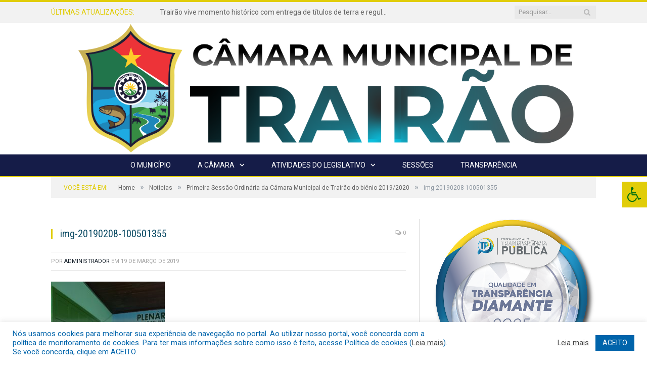

--- FILE ---
content_type: text/css; charset: utf-8;charset=UTF-8
request_url: https://camaratrairao.pa.gov.br/?bunyad_custom_css=1&ver=6.8.3
body_size: 1609
content:
@import url('https://fonts.googleapis.com/css?family=Roboto%3A400|Roboto%3A600|Roboto%3A700|Roboto%3Aregular|Roboto+Condensed%3A400|Roboto+Condensed%3A600|Roboto+Condensed%3A700&subset=');


::selection { background: #e1cd09; }

::-moz-selection { background: #e1cd09; }

.top-bar, .post-content .modern-quote, .mobile-head { border-top-color: #e1cd09; }

.trending-ticker .heading, .breadcrumbs .location, .gallery-title, .related-posts .section-head, 
.post-content a, .comments-list .bypostauthor .comment-author a, .error-page 
.text-404, .main-color, .section-head.prominent, .block.posts .fa-angle-right, a.bbp-author-name, .main-stars span:before,
.main-stars, .recentcomments .url, .nav-light .menu > li:hover > a, .nav-light .menu > .current-menu-item > a, 
.nav-light .menu > .current-menu-parent > a, .nav-light-search .active .search-icon, .nav-light-search .search-icon:hover,
.nav-light .menu li li:hover > a, .nav-light .menu li li.current-menu-item > a, .nav-light .mega-menu .sub-nav li:hover > a, 
.nav-light .menu .sub-nav li.current-menu-item > a { color: #e1cd09; }

.navigation .menu > li:hover > a, .navigation .menu >.current-menu-item > a, .navigation .menu > .current-menu-parent > a,
.navigation .menu > .current-menu-ancestor > a, .tabbed .tabs-list .active a, .nav-search .search-icon:hover, 
.nav-search .active .search-icon, .comment-content .reply, .sc-tabs .active a { border-bottom-color: #e1cd09; }

.main-featured .cat, .main-featured .pages .flex-active, .rate-number .progress, .highlights .rate-number .progress, 
.main-pagination .current, .main-pagination a:hover, .cat-title, .sc-button-default:hover, .drop-caps, .review-box .bar,
.review-box .overall, .post .read-more a, .button, .post-pagination > span { background: #e1cd09; }

.post-content .wpcf7-not-valid-tip, .main-heading, .review-box .heading, .post-header .post-title:before, 
.highlights h2:before, div.bbp-template-notice, div.indicator-hint, div.bbp-template-notice.info, 
.modal-header .modal-title, .entry-title, .page-title { border-left-color: #e1cd09; }

@media only screen and (max-width: 799px) { .navigation .mobile .fa { background: #e1cd09; } }

.navigation { background-color: #151C48;; }

@media only screen and (max-width: 799px) { .navigation .menu > li:hover > a, .navigation .menu > .current-menu-item > a, 
.navigation .menu > .current-menu-parent > a { background-color: #151C48;; } }

.navigation.sticky { background: rgb(21,28,72); background: rgba(21,28,72, 0.9);; }

.navigation .mega-menu, .navigation .menu ul { background-color: #174580;; }

@media only screen and (max-width: 799px) { .navigation .mega-menu.links > li:hover { background-color: #174580;; } }

.navigation .menu > li:hover, .navigation .menu li li:hover, .navigation .menu li li.current-menu-item,
.navigation .mega-menu .sub-nav li:hover, .navigation .menu .sub-nav li.current-menu-item { background-color: #e1cd09;; }

@media only screen and (max-width: 799px) { .navigation .menu > li:hover > a, .navigation .menu > .current-menu-item > a, 
.navigation .menu > .current-menu-parent > a, .navigation .mega-menu.links > li:hover,
.navigation .menu > .current-menu-ancestor > a, .navigation .menu li.active { background-color: #e1cd09;; } }

.post-content a:hover { color: #e1cd09; }

.main .sidebar .widgettitle, .tabbed .tabs-list { background-color: #006f0f;; }

.main-footer { background-color: #174580; background-image: none;; }

.lower-foot { background-color: #e1cd09; }

.lower-foot { color: #ffffff; }

.post .post-content > p:first-child { font-size: inherit; color: inherit;; }

.highlights .excerpt, .listing-alt .content .excerpt { font-size: 14px;  }
body, body.boxed { background-color: #ffffff;; }

.post-content { color: #383838; }

h1, h2, h3, h4, h5, h6 { color: #0b4b64; }

.post-content h1, .post-content h2, .post-content h3, .post-content h4, .post-content h5, .post-content h6 { color: #0b4b64; }

.post-content a { color: #1a0fff; }

.main-featured { background-color: #174580; background-image: none;; }

.navigation { border-color: #e1cd09;; }

.navigation .menu > li li a, .navigation .mega-menu.links > li > a, .navigation .mega-menu.links > li li a,
.mega-menu .posts-list .content, .navigation .mega-menu .sub-nav li a { border-color: #d5c761;; }

@media only screen and (max-width: 799px) { .navigation .menu li a { border-color: #d5c761;; } }

.mega-menu .heading, .navigation .mega-menu.links > li > a { border-color: #008ED6;; }

.navigation .mega-menu .sub-nav { background: #0064AB;; }

.navigation a, .mega-menu .heading, .mega-menu .featured h2 a { color: #fff;; }

.main .sidebar .widgettitle, .tabbed .tabs-list a { color: #fff; }

.main-footer .widgettitle { color: #ffffff; }

.main-footer, .main-footer .widget { color: #ffffff; }

.main-footer .widget a { color: #ffffff; }

.lower-foot a { color: #ffffff; }

body, .main .sidebar .widgettitle, .tabbed .tabs-list, h3.gallery-title, .comment-respond small, .main-heading, .gallery-title, .section-head, .main-footer .widgettitle, .entry-title, .page-title { font-family: "Roboto", Arial, sans-serif; }
.post-content { font-family: "Roboto", Arial, sans-serif; font-weight: normal;font-size: 14px;  }
h1, h2, h3, h4, h5, h6, .gallery-block .carousel .title a, .list-timeline .posts article, .posts-list .content > a, .block.posts a, 
								#bbpress-forums .bbp-topic-title, #bbpress-forums .bbp-forum-title, .bbpress.single-topic .main-heading, .navigate-posts .link { font-family: "Roboto Condensed", Georgia, serif; }

.main-footer .widgettitle {
    font: bold 14px/35px "Open Sans", Arial, sans-serif;
    border-bottom: 2px solid #e1cd09;
    text-transform: uppercase;
    margin-bottom: 28px;
}

.post-content li {
    margin-bottom: 10px;
}
.main-heading, .page-title, .entry-title {
    font: 26px "Open Sans", Arial, sans-serif;
}
